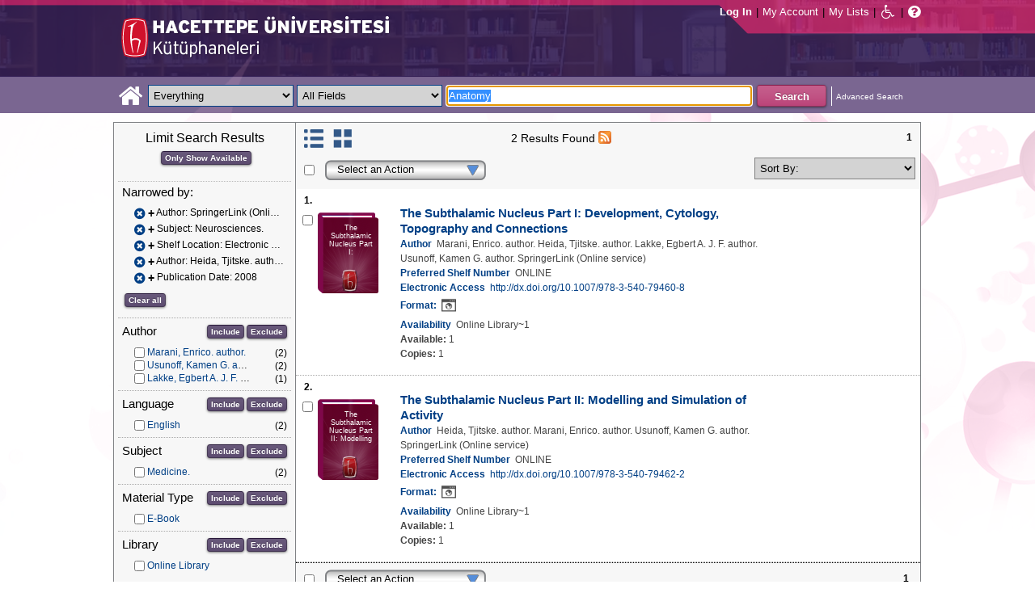

--- FILE ---
content_type: text/html;charset=UTF-8
request_url: https://katalog.hacettepe.edu.tr/client/en_US/default/search/results?qu=Anatomy&qf=AUTHOR%09Author%09SpringerLink+%28Online+service%29%09SpringerLink+%28Online+service%29&qf=SUBJECT%09Subject%09Neurosciences.%09Neurosciences.&qf=LOCATION%09Shelf+Location%091%3AELEKKUTUPH%09Electronic+Library&qf=AUTHOR%09Author%09Heida%2C+Tjitske.+author.%09Heida%2C+Tjitske.+author.&qf=PUBDATE%09Publication+Date%092008%092008
body_size: 79819
content:
<!DOCTYPE html PUBLIC "-//W3C//DTD XHTML 1.0 Strict//EN" "http://www.w3.org/TR/xhtml1/DTD/xhtml1-strict.dtd"><html xml:lang="en" lang="en" xmlns="http://www.w3.org/1999/xhtml"><head><!-- Master Google Analytics--><script src="/client/assets/5.0.0.9/stack/en_US/core.js" type="text/javascript"></script><script src="/client/assets/5.0.0.9/stack/en_US/CoreSearchStack.js" type="text/javascript"></script><script src="/client/assets/5.0.0.9/stack/en_US/BaseToolbarStack.js" type="text/javascript"></script><script src="/client/assets/5.0.0.9/stack/en_US/SearchTemplateStack.js" type="text/javascript"></script><script src="/client/assets/5.0.0.9/stack/en_US/DetailStack.js" type="text/javascript"></script><script src="/client/assets/5.0.0.9/stack/en_US/SearchDisplayCellStack.js" type="text/javascript"></script><script src="/client/assets/5.0.0.9/stack/en_US/SearchDisplayPanelStack.js" type="text/javascript"></script><script src="/client/assets/5.0.0.9/stack/en_US/HomepageStack.js" type="text/javascript"></script><script src="/client/assets/5.0.0.9/app/components/search/SmsDialog.js" type="text/javascript"></script><script src="/client/assets/5.0.0.9/app/components/search/ViewAllFacets.js" type="text/javascript"></script><script src="/client/assets/5.0.0.9/app/components/search/AddToLists.js" type="text/javascript"></script><script src="/client/assets/5.0.0.9/app/components/search/ResultActions.js" type="text/javascript"></script><script src="/client/assets/5.0.0.9/ctx//client/js/GooglePreview.js" type="text/javascript"></script><script type="text/javascript">
(function(i,s,o,g,r,a,m){i['GoogleAnalyticsObject']=r;i[r]=i[r]||function(){
(i[r].q=i[r].q||[]).push(arguments)},i[r].l=1*new Date();a=s.createElement(o),
m=s.getElementsByTagName(o)[0];a.async=1;a.src=g;m.parentNode.insertBefore(a,m)
})(window,document,'script','//www.google-analytics.com/analytics.js','__gaTracker');
__gaTracker('create', 'UA-72966417-1', 'auto', 'SirsiMaster');
__gaTracker('SirsiMaster.send', 'pageview', {'title': 'Search Results for Anatomy'});
</script><script type="text/javascript">
__gaTracker('create', 'UA-59937079-1', 'auto');
__gaTracker('send', 'pageview', {'title': 'Search Results for Anatomy'});
</script><!-- End Google Analytics--><meta content="Apache Tapestry Framework (version 5.3.8)" name="generator"/><meta content="chrome=1" http-equiv="X-UA-Compatible"/><link rel="shortcut icon" href="/client/assets/5.0.0.9/ctx//client/favicon.ico" type="image/vnd.mircrosoft.icon" id="favicon"/><script src="/custom/web/custom.js" type="text/javascript"></script><script async="true" src="https://www.google.com/books/jsapi.js" type="text/javascript"></script><title>Search Results for Anatomy</title><script type="text/javascript" id="com_sirsi_ent_widgets">

var com_sirsi_ent_widgets = {
  "URLS" : {
    "proxy" : "client/",
    "baseUrl" : "client/en_US/default",
    "clcd" : {
      "clcdInfoUrl" : "/client/en_US/default/search/results.template.widgetsplatform:clcdinfo?qu=Anatomy&amp;qf=AUTHOR%09Author%09SpringerLink+%28Online+service%29%09SpringerLink+%28Online+service%29&amp;qf=SUBJECT%09Subject%09Neurosciences.%09Neurosciences.&amp;qf=LOCATION%09Shelf+Location%091%3AELEKKUTUPH%09Electronic+Library&amp;qf=AUTHOR%09Author%09Heida%2C+Tjitske.+author.%09Heida%2C+Tjitske.+author.&amp;qf=PUBDATE%09Publication+Date%092008%092008"
    },
    "eRC" : {
      "emailHoldUrl" : "/client/en_US/default/search/results.template.widgetsplatform:emailhold?qu=Anatomy&amp;qf=AUTHOR%09Author%09SpringerLink+%28Online+service%29%09SpringerLink+%28Online+service%29&amp;qf=SUBJECT%09Subject%09Neurosciences.%09Neurosciences.&amp;qf=LOCATION%09Shelf+Location%091%3AELEKKUTUPH%09Electronic+Library&amp;qf=AUTHOR%09Author%09Heida%2C+Tjitske.+author.%09Heida%2C+Tjitske.+author.&amp;qf=PUBDATE%09Publication+Date%092008%092008",
      "getEResourceUrl" : "/client/en_US/default/search/results.template.widgetsplatform:geteresource?qu=Anatomy&amp;qf=AUTHOR%09Author%09SpringerLink+%28Online+service%29%09SpringerLink+%28Online+service%29&amp;qf=SUBJECT%09Subject%09Neurosciences.%09Neurosciences.&amp;qf=LOCATION%09Shelf+Location%091%3AELEKKUTUPH%09Electronic+Library&amp;qf=AUTHOR%09Author%09Heida%2C+Tjitske.+author.%09Heida%2C+Tjitske.+author.&amp;qf=PUBDATE%09Publication+Date%092008%092008",
      "accountsUrl" : "/client/en_US/default/search/results.template.widgetsplatform:getaccounts?qu=Anatomy&amp;qf=AUTHOR%09Author%09SpringerLink+%28Online+service%29%09SpringerLink+%28Online+service%29&amp;qf=SUBJECT%09Subject%09Neurosciences.%09Neurosciences.&amp;qf=LOCATION%09Shelf+Location%091%3AELEKKUTUPH%09Electronic+Library&amp;qf=AUTHOR%09Author%09Heida%2C+Tjitske.+author.%09Heida%2C+Tjitske.+author.&amp;qf=PUBDATE%09Publication+Date%092008%092008",
      "placeHoldUrl" : "/client/en_US/default/search/results.template.widgetsplatform:placehold?qu=Anatomy&amp;qf=AUTHOR%09Author%09SpringerLink+%28Online+service%29%09SpringerLink+%28Online+service%29&amp;qf=SUBJECT%09Subject%09Neurosciences.%09Neurosciences.&amp;qf=LOCATION%09Shelf+Location%091%3AELEKKUTUPH%09Electronic+Library&amp;qf=AUTHOR%09Author%09Heida%2C+Tjitske.+author.%09Heida%2C+Tjitske.+author.&amp;qf=PUBDATE%09Publication+Date%092008%092008",
      "titleInfoUrl" : "/client/en_US/default/search/results.template.widgetsplatform:gettitlesinfo?qu=Anatomy&amp;qf=AUTHOR%09Author%09SpringerLink+%28Online+service%29%09SpringerLink+%28Online+service%29&amp;qf=SUBJECT%09Subject%09Neurosciences.%09Neurosciences.&amp;qf=LOCATION%09Shelf+Location%091%3AELEKKUTUPH%09Electronic+Library&amp;qf=AUTHOR%09Author%09Heida%2C+Tjitske.+author.%09Heida%2C+Tjitske.+author.&amp;qf=PUBDATE%09Publication+Date%092008%092008"
    }
  }
};

</script><link type="text/css" rel="stylesheet" href="/client/assets/5.0.0.9/core/default.css"/><link type="text/css" rel="stylesheet" href="/client/assets/5.0.0.9/core/tapestry-console.css"/><link type="text/css" rel="stylesheet" href="/client/assets/5.0.0.9/core/t5-alerts.css"/><link type="text/css" rel="stylesheet" href="/client/assets/5.0.0.9/core/tree.css"/><link type="text/css" rel="stylesheet" href="/client/assets/5.0.0.9/ctx//client/css/jquery-ui-1.8.12.custom.css"/><link type="text/css" rel="stylesheet" href="/client/assets/5.0.0.9/ctx//client/css/jquery-selectable.custom.css"/><link type="text/css" rel="stylesheet" href="/client/assets/5.0.0.9/ctx//client/css/vse/css/Discovery_base.css"/><link type="text/css" rel="stylesheet" href="/client/assets/5.0.0.9/ctx//client/css/format-types.css"/><link type="text/css" rel="stylesheet" href="/client/assets/5.0.0.9/app/components/search/suggest.css"/><link type="text/css" rel="stylesheet" href="/client/assets/5.0.0.9/ctx//client/css/vse/open.css"/></head><body><input value="false" id="fbAvailableHidden" type="hidden"></input><div class="header"><div class="headerWrapper"><div class="header_container" id="header"><div id="mainMenu"><div id="mainMenuContainer"><div id="libInfoContainer"><div class="loginLink"><a tabIndex="1" class="loginLink" onclick="com_sirsi_ent_login.loginFirst();">Log In</a></div><div class="pipeSeparator-light">|</div><div class="menuLink"><a tabIndex="2" onclick="com_sirsi_ent_login.loginFirst('https://katalog.hacettepe.edu.tr/client/en_US/default/search/account?')" class="loginLink" href="#">My Account</a></div><div class="pipeSeparator-light">|</div><div class="menuLink"><a tabIndex="3" href="/client/en_US/default/search/mylists?">My Lists</a></div></div><div id="languageSelector" class="menuLink"></div><div class="pipeSeparator-light">|</div><span id="adaModeDiv"><a tabIndex="4" title="Enable Accessibility Mode" class="ada_link" href="/client/en_US/default/search/results.template.header.mainmenu_0.adamode?qu=Anatomy&amp;qf=AUTHOR%09Author%09SpringerLink+%28Online+service%29%09SpringerLink+%28Online+service%29&amp;qf=SUBJECT%09Subject%09Neurosciences.%09Neurosciences.&amp;qf=LOCATION%09Shelf+Location%091%3AELEKKUTUPH%09Electronic+Library&amp;qf=AUTHOR%09Author%09Heida%2C+Tjitske.+author.%09Heida%2C+Tjitske.+author.&amp;qf=PUBDATE%09Publication+Date%092008%092008"><i alt="Enable Accessibility Mode" class="fa fa-wheelchair"></i></a></span><div class="pipeSeparator-light">|</div><a tabIndex="5" target="_blank" class="patron_help" id="patronHelp" href="/help/user-help_en_US/index.htm"><i alt="Help" title="Help" class="fa fa-question-circle"></i></a><div title="Security Reminder:" style="display: none;" id="logoutWarning" class="modalBody">Remember to clear the cache and close the browser window.</div></div></div><div id="logo_container" class="logo_container"><span><div class="logoContainer"><p><img src="/client/images/enterprise.png" alt="" /></p></div></span></div></div></div></div><div class="searchBoxWrapper nonmobile" id="searchBoxWrapper"><div id="searchBox"><div id="searchBoxCentered"><div class="basicSearch" id="basicSearch"><div id="searchBoxHomeLink"><a TABINDEX="6" href="/client/en_US/default/?"><i alt="Home" title="Home" class="fa fa-home"></i></a></div><div id="searchBoxStyleDiv" style=""><div id="searchBoxesWrapper"><form name="limitForm" class="searchBoxSection" onsubmit="javascript:return Tapestry.waitForPage(event);" action="/client/en_US/default/search/results.template.header.searchbox.form?qu=Anatomy&amp;qf=AUTHOR%09Author%09SpringerLink+%28Online+service%29%09SpringerLink+%28Online+service%29&amp;qf=SUBJECT%09Subject%09Neurosciences.%09Neurosciences.&amp;qf=LOCATION%09Shelf+Location%091%3AELEKKUTUPH%09Electronic+Library&amp;qf=AUTHOR%09Author%09Heida%2C+Tjitske.+author.%09Heida%2C+Tjitske.+author.&amp;qf=PUBDATE%09Publication+Date%092008%092008" method="post" id="form"><div class="t-invisible"><input value="qkrufy0Olp+cpMNyjEcsvztB3ZA=:H4sIAAAAAAAAAK2OMU7DQBBFh0ip0oHgBNCuG9IAAlmKqCyEYkE/Xg/2orV3mR3HpuEonABxiRR03IED0FKlwE6QaEFKN5on/fdePmHcnsNZIGRdRnMKjZVwIlR5i0KqJMyJ1QZnrvu5rKmM5Ox87to6MEwdFwo96pKUoKcg/DhV2jFZk6kMA6k465+o5dKQzQ9TksYf3SwnH/tvqxHsJDDRrhZ29gorEthN7nGBkcW6iFJhUxennRfY2+iTQT/r9bNev4X8+L/51+w0hZA2WWVCMK5evubHd1/P7yOAzrcxXPy5iJ2rAg9Ko6VfWqBt+ukHeAIQOFjj+S++XeMtGAbB+BtS/dWL/wEAAA==" name="t:formdata" type="hidden"></input></div><label for="searchLimitDropDown" class="hidden">Search Limit</label><select onchange="javascript:sboxRstManager.onChange()" title="Select Search Limit" class="dropDown searchLimitDropDown" TABINDEX="7" id="searchLimitDropDown" name="searchLimitDropDown"><option value="">Everything</option><optgroup label="----------"><option value="BEBOOKS">E-Kitap</option><option value="BSURELI">Dergiler</option><option value="BBEYTEPE">Beytepe Kütüphanesi</option><option value="BHEALTHSCIENCE">Sağlık Bilimleri Kütüphanesi</option><option value="BCONSERVATORY">Konservatuvar Kütüphanesi</option><option value="BLAW">Hukuk Kütüphanesi</option><option value="BSOCIAL">Sosyal Bilimler Meslek Yüksek Okulu</option><option value="BDVDCOLLECTION">DVD Koleksiyonu</option><option value="BBILGEKULA">Prof.Dr. Onur Bilge Kula Koleksiyonu</option></optgroup></select><img id="searchLimitDropDown_icon" class="t-error-icon t-invisible" alt="" src="/client/assets/5.0.0.9/core/spacer.gif"/><label for="roomsRestrictionValues" class="hidden">Rooms Restriction Values</label><select aria-hidden="true" class="hidden" id="roomsRestrictionValues" name="roomsRestrictionValues"><option value="">All Fields</option><option value="false|||TITLE|||Title">Title</option><option value="false|||AUTHOR|||Author">Author</option><option value="false|||SUBJECT|||Subject">Subject</option><option value="false|||ISBN|||ISBN">ISBN</option><option value="false|||ISSN|||ISSN">ISSN</option></select><img id="roomsRestrictionValues_icon" class="t-error-icon t-invisible" alt="" src="/client/assets/5.0.0.9/core/spacer.gif"/></form><div class="hidden" id="rTabIndex">8</div><div class="searchBoxSection t-zone" id="restrictionZone"><form name="selectForm" onsubmit="javascript:return Tapestry.waitForPage(event);" action="/client/en_US/default/search/results.template.header.searchbox.form_0?qu=Anatomy&amp;qf=AUTHOR%09Author%09SpringerLink+%28Online+service%29%09SpringerLink+%28Online+service%29&amp;qf=SUBJECT%09Subject%09Neurosciences.%09Neurosciences.&amp;qf=LOCATION%09Shelf+Location%091%3AELEKKUTUPH%09Electronic+Library&amp;qf=AUTHOR%09Author%09Heida%2C+Tjitske.+author.%09Heida%2C+Tjitske.+author.&amp;qf=PUBDATE%09Publication+Date%092008%092008" method="post" id="form_0"><div class="t-invisible"><input value="zdWO09eJU/YgHFrh2xUOpHA8y/E=:H4sIAAAAAAAAAK2OMUoEQRBF2wWjzRRvoGlP4iYqwsJitIg4eIDq7nKmpaerqapxx8t4AvESG5h5Bw9gamRgi4mpYPr/57/39G52N+fmTBDY9801yphUThSHkkDR9ggB2f7UjibLKMrRa6QcmEqgTRY2C+LOQgHfo1Uo35uHhfXEmKKzDgTt0tUQvF5ETOGwRR3L0c12/nbw8jkzO2sz95SVKV3CgGr21ndwD02C3DVtBebudCpq9n/hVxW/qvh/0F/+Vf+KyaNIO7ohitSz7XM4vv14fJ0ZM5UvxmVt3VUBAAA=" name="t:formdata" type="hidden"></input></div><label for="restrictionDropDown" class="hidden">Search Field</label><select onchange="javascript:sboxRstManager.onRestrictionChange(this.value);" title="Select Search Field" class="dropDown restrictionDropDown" id="restrictionDropDown" name="restrictionDropDown"><option value="_PLACEHOLDER_">All Fields</option></select><img id="restrictionDropDown_icon" class="t-error-icon t-invisible" alt="" src="/client/assets/5.0.0.9/core/spacer.gif"/></form></div><form name="searchForm" class="searchBoxSection" onsubmit="javascript:return Tapestry.waitForPage(event);" action="/client/en_US/default/search/results.template.header.searchbox.searchform?qu=Anatomy&amp;qf=AUTHOR%09Author%09SpringerLink+%28Online+service%29%09SpringerLink+%28Online+service%29&amp;qf=SUBJECT%09Subject%09Neurosciences.%09Neurosciences.&amp;qf=LOCATION%09Shelf+Location%091%3AELEKKUTUPH%09Electronic+Library&amp;qf=AUTHOR%09Author%09Heida%2C+Tjitske.+author.%09Heida%2C+Tjitske.+author.&amp;qf=PUBDATE%09Publication+Date%092008%092008" method="post" id="searchForm"><div class="t-invisible"><input value="ApIAeNXpwvna2JIw0nN8/Th8Y28=:H4sIAAAAAAAAAKWSv0oDQRDGJ4GAGAsRLOy1EdkU5hRNYxQEIYh4aL+3N15W9m4vu3NJbKx8CRufQKz0CVLY+Q4+gI2FlYX3J4J/QC6m2/1m5pvfwHf7ArXBBjQtciO6jWO0iSK7TRjGihOyLnIfDSvKnh4y4iZA6nOVoDXgaBMwHnPRxbQSoyVz4TChDSrpMY9bZG0vFbmgfYnKX3aRknjlZFR/Xnx8r0KlA3WhIzJaHfIQCRY657zPG4pHQcMlI6OgNYwJ6sXa02ztFLjtSXGPjBZorZt4obRW6mh05zfP3m6eqgDDeODAemkSJUM5BunBJQDBbC4VN/3PKTOqDVqwVXrWZDdLQekp31jmvxQKomlcC641WC3t0PsEqfQmmytWbYJTemT8Soh0lGZi589MCB3GOsKILMtDQL8jce2+Lj3cX+1VodqBGaFk2n3gZ1xZulFhmApZunMpS/NcgbCbI/z4fgD3Slr5kQMAAA==" name="t:formdata" type="hidden"></input></div><label for="targetValue" class="hidden">Target Value</label><input class="hidden targetValue" value="ILS:DIRECT" id="targetValue" name="targetValue" type="text"></input><img id="targetValue_icon" class="t-error-icon t-invisible" alt="" src="/client/assets/5.0.0.9/core/spacer.gif"/><label for="limitValue" class="hidden">Limit Value</label><input class="hidden limitValue" value="" id="limitValue" name="limitValue" type="text"></input><img id="limitValue_icon" class="t-error-icon t-invisible" alt="" src="/client/assets/5.0.0.9/core/spacer.gif"/><label for="restrictionValue" class="hidden">Restriction Value</label><input class="hidden restrictionValue" value="" id="restrictionValue" name="restrictionValue" type="text"></input><img id="restrictionValue_icon" class="t-error-icon t-invisible" alt="" src="/client/assets/5.0.0.9/core/spacer.gif"/><div id="dropDown" class="dropDownHidden"></div><div class="normalSearchBoxDiv" id="searchField"><label for="q" class="hidden">Search For:</label><input size="100" autocomplete="off" maxlength="256" accessKey="s" title="Search For:" TABINDEX="9" value="Anatomy" id="q" name="q" type="text"></input><img id="q_icon" class="t-error-icon t-invisible" alt="" src="/client/assets/5.0.0.9/core/spacer.gif"/></div><div id="buttonsWrapper"><input title="Search" class="button" value="Search" TABINDEX="10" id="searchButton" name="searchButton" type="submit"></input></div></form></div><div id="searchBoxAdvancedLink"><a title="Advanced Search" TABINDEX="11" href="/client/en_US/default/search/advanced?">Advanced Search</a></div></div></div></div></div></div><div class="quicksearchWrapper" id="quicksearchWrapper"><div class="quicksearchBar" id="quicksearchBar"></div></div><div id="content" class="nonmobile"><div class="emailModalDialogContainer" id="emailModalDialogContainer"><div class="tblHtIE9Fix t-zone" id="emailModalDialogZone"></div></div><div class="tblHtIE9Fix t-zone" id="smsModalDialogZone"></div><div class="searchView" id="searchViewDISCOVERY_ALL"><div class="searchResults_wrapper"><div class="searchLimitsColumn"><!-- Mobile results will be handled inside ResultsToolbarMobile --><div class="limitcolumn_wrapper" id="limitcolumn_wrapper"><span class="limitcolumn_title" id="limitcolumn_title">Limit Search Results</span><div class="limitcolumn_availability" id="limitcolumn_availability"><form onsubmit="javascript:return Tapestry.waitForPage(event);" action="/client/en_US/default/search/results.displaypanel.limitcolumn.onlyavailableform/qu$003dAnatomy$0026qf$003dAUTHOR$002509Author$002509SpringerLink$002b$002528Online$002bservice$002529$002509SpringerLink$002b$002528Online$002bservice$002529$0026qf$003dSUBJECT$002509Subject$002509Neurosciences.$002509Neurosciences.$0026qf$003dLOCATION$002509Shelf$002bLocation$0025091$00253AELEKKUTUPH$002509Electronic$002bLibrary$0026qf$003dAUTHOR$002509Author$002509Heida$00252C$002bTjitske.$002bauthor.$002509Heida$00252C$002bTjitske.$002bauthor.$0026qf$003dPUBDATE$002509Publication$002bDate$0025092008$0025092008$0026av$003d0?qu=Anatomy&amp;qf=AUTHOR%09Author%09SpringerLink+%28Online+service%29%09SpringerLink+%28Online+service%29&amp;qf=SUBJECT%09Subject%09Neurosciences.%09Neurosciences.&amp;qf=LOCATION%09Shelf+Location%091%3AELEKKUTUPH%09Electronic+Library&amp;qf=AUTHOR%09Author%09Heida%2C+Tjitske.+author.%09Heida%2C+Tjitske.+author.&amp;qf=PUBDATE%09Publication+Date%092008%092008" method="post" id="onlyAvailableForm"><div class="t-invisible"><input value="+x3kqIkM6QuL2luo0WXbqvgttQg=:H4sIAAAAAAAAAEWOO6oCQRBFS0EQzMzMjXsEMdFEMBIGEWcBUrbF2FL9savHT2LkJtyDoS7LxBU4+IIX3XvgXLiPN7ROA1BCGPUuW5FUnGS8NRIYLwEdsWJjTdKeK+uUVJsaJMLUx1JhQL0jlTCQpHgZKe0jsdnUaYN35JKo4rfoL6PXJPIjEePdvfj0Xs/brAnNHNqaTW3Ptwm6+R6PmDG6MitSNK6c5NAhJlsLC7R0gCs0ziFB++/MevhfB19baFgi0AAAAA==" name="t:formdata" type="hidden"></input></div><input title="Show only materials which are available in search results." class="button btn-available" value="Only Show Available" id="submit_3" name="submit_0" type="submit"></input></form></div><div class="clear"></div><div id="breadCrumbsContainer"><div id="breadCrumbs" class="breadCrumbs"><div class="facetTitle">
Narrowed by:
</div><div class="clear"></div><dt class="crumb"><dl class="facetCrumb"><a href="/client/en_US/default/search/results.displaypanel.limitcolumn.removecrumb?qu=Anatomy&amp;qf=SUBJECT%09Subject%09Neurosciences.%09Neurosciences.&amp;qf=LOCATION%09Shelf+Location%091%3AELEKKUTUPH%09Electronic+Library&amp;qf=AUTHOR%09Author%09Heida%2C+Tjitske.+author.%09Heida%2C+Tjitske.+author.&amp;qf=PUBDATE%09Publication+Date%092008%092008"><i title="Author:
 SpringerLink (Online service)
" alt="Delete search term SpringerLink (Online service)" class="fa fa-times-circle"></i></a><div title="+Author: SpringerLink (Online service)" class="crumbText"><span class="crumbFieldInclusion">+</span><div class="crumbFieldAndCaption ellipsis"> Author: SpringerLink (Online service)</div></div><div class="clear"></div></dl><dl class="facetCrumb"><a href="/client/en_US/default/search/results.displaypanel.limitcolumn.removecrumb?qu=Anatomy&amp;qf=AUTHOR%09Author%09SpringerLink+%28Online+service%29%09SpringerLink+%28Online+service%29&amp;qf=LOCATION%09Shelf+Location%091%3AELEKKUTUPH%09Electronic+Library&amp;qf=AUTHOR%09Author%09Heida%2C+Tjitske.+author.%09Heida%2C+Tjitske.+author.&amp;qf=PUBDATE%09Publication+Date%092008%092008"><i title="Subject:
 Neurosciences.
" alt="Delete search term Neurosciences." class="fa fa-times-circle"></i></a><div title="+Subject: Neurosciences." class="crumbText"><span class="crumbFieldInclusion">+</span><div class="crumbFieldAndCaption ellipsis"> Subject: Neurosciences.</div></div><div class="clear"></div></dl><dl class="facetCrumb"><a href="/client/en_US/default/search/results.displaypanel.limitcolumn.removecrumb?qu=Anatomy&amp;qf=AUTHOR%09Author%09SpringerLink+%28Online+service%29%09SpringerLink+%28Online+service%29&amp;qf=SUBJECT%09Subject%09Neurosciences.%09Neurosciences.&amp;qf=AUTHOR%09Author%09Heida%2C+Tjitske.+author.%09Heida%2C+Tjitske.+author.&amp;qf=PUBDATE%09Publication+Date%092008%092008"><i title="Shelf Location:
 Electronic Library
" alt="Delete search term Electronic Library" class="fa fa-times-circle"></i></a><div title="+Shelf Location: Electronic Library" class="crumbText"><span class="crumbFieldInclusion">+</span><div class="crumbFieldAndCaption ellipsis"> Shelf Location: Electronic Library</div></div><div class="clear"></div></dl><dl class="facetCrumb"><a href="/client/en_US/default/search/results.displaypanel.limitcolumn.removecrumb?qu=Anatomy&amp;qf=AUTHOR%09Author%09SpringerLink+%28Online+service%29%09SpringerLink+%28Online+service%29&amp;qf=SUBJECT%09Subject%09Neurosciences.%09Neurosciences.&amp;qf=LOCATION%09Shelf+Location%091%3AELEKKUTUPH%09Electronic+Library&amp;qf=PUBDATE%09Publication+Date%092008%092008"><i title="Author:
 Heida, Tjitske. author.
" alt="Delete search term Heida, Tjitske. author." class="fa fa-times-circle"></i></a><div title="+Author: Heida, Tjitske. author." class="crumbText"><span class="crumbFieldInclusion">+</span><div class="crumbFieldAndCaption ellipsis"> Author: Heida, Tjitske. author.</div></div><div class="clear"></div></dl><dl class="facetCrumb"><a href="/client/en_US/default/search/results.displaypanel.limitcolumn.removecrumb?qu=Anatomy&amp;qf=AUTHOR%09Author%09SpringerLink+%28Online+service%29%09SpringerLink+%28Online+service%29&amp;qf=SUBJECT%09Subject%09Neurosciences.%09Neurosciences.&amp;qf=LOCATION%09Shelf+Location%091%3AELEKKUTUPH%09Electronic+Library&amp;qf=AUTHOR%09Author%09Heida%2C+Tjitske.+author.%09Heida%2C+Tjitske.+author."><i title="Publication Date:
 2008
" alt="Delete search term 2008" class="fa fa-times-circle"></i></a><div title="+Publication Date: 2008" class="crumbText"><span class="crumbFieldInclusion">+</span><div class="crumbFieldAndCaption ellipsis"> Publication Date: 2008</div></div><div class="clear"></div></dl></dt><div class="clear"></div><div id="clearAllCrumbs" class="clearAllCrumbs"><form onsubmit="javascript:return Tapestry.waitForPage(event);" action="/client/en_US/default/search/results.displaypanel.limitcolumn.clearallcrumbsform/qu$003dAnatomy?qu=Anatomy&amp;qf=AUTHOR%09Author%09SpringerLink+%28Online+service%29%09SpringerLink+%28Online+service%29&amp;qf=SUBJECT%09Subject%09Neurosciences.%09Neurosciences.&amp;qf=LOCATION%09Shelf+Location%091%3AELEKKUTUPH%09Electronic+Library&amp;qf=AUTHOR%09Author%09Heida%2C+Tjitske.+author.%09Heida%2C+Tjitske.+author.&amp;qf=PUBDATE%09Publication+Date%092008%092008" method="post" id="clearAllCrumbsForm"><div class="t-invisible"><input value="aTuJiOFFlJTHefH2Ru8K2bUJhkY=:H4sIAAAAAAAAAEWOO6oCQRBFS0EQzF72cuMeFUw0eWAkDCLOAqRsi7Gl+mNXj5/EyE24B0NdlokrcBDhRfceOBfu7QmtwwB6Qhj1JluQVJxktDYSGE8BHbFiY03SnivrlFSrGpZ9ifDnY6kwoN6QShhIUjwNlfaR2KzqtME7cklU8dl059FrEvmQiPHuWrx+H/fLpAnNHNqaTW1P1wl+8i3uMWN0ZVakaFw5zqFDTLYWZmhpB2doHEOC9vfO8L/233XS3gvSAAAA" name="t:formdata" type="hidden"></input></div><input title="Clear all" class="button" value="Clear all" id="submit_5" name="submit_1" type="submit"></input></form></div><div class="clear"></div></div></div><div class="clear"></div><div volatile="true" class="facet"><form id="facetFormAUTHOR"><div class="facetTitleRow"><div class="facetTitle">
Author
</div><div class="limitcolumn_button"><button onclick="doFacets('AUTHOR',  'Author', 'Inclusion', 'Graph', 'true')" title="Include in search results" class="button" value="Include" name="Include" type="button">
Include
</button><button onclick="doFacets('AUTHOR', 'Author', 'Exclusion', 'Graph', 'true')" title="Exclude from search results" class="button" value="Exclude" name="Exclude" type="button">
Exclude
</button></div><div class="clear"></div></div><div id="facetAUTHOR"><div volatile="true" class="navigator shown facetItem"><div class="navigatorCheckBox"><input title="Marani, Enrico. author." value="Marani, Enrico. author.@@NAVDELIM@@Marani, Enrico. author." class="checkbox" type="checkbox"></input></div><span title="Marani, Enrico. author." class="navigatorName"><a title="Marani, Enrico. author." href="/client/en_US/default/search/results.displaypanel.limitcolumn.navigatorclick?qu=Anatomy&amp;qf=AUTHOR%09Author%09SpringerLink+%28Online+service%29%09SpringerLink+%28Online+service%29&amp;qf=SUBJECT%09Subject%09Neurosciences.%09Neurosciences.&amp;qf=LOCATION%09Shelf+Location%091%3AELEKKUTUPH%09Electronic+Library&amp;qf=AUTHOR%09Author%09Heida%2C+Tjitske.+author.%09Heida%2C+Tjitske.+author.&amp;qf=PUBDATE%09Publication+Date%092008%092008&amp;qf=AUTHOR%09Author%09Marani%2C+Enrico.+author.%09Marani%2C+Enrico.+author.">
Marani, Enrico. author.
</a></span><div class="navigatorCount">
(2)
</div><div class="clear"></div></div><div volatile="true" class="navigator shown facetItem"><div class="navigatorCheckBox"><input title="Usunoff, Kamen G. author." value="Usunoff, Kamen G. author.@@NAVDELIM@@Usunoff, Kamen G. author." class="checkbox" type="checkbox"></input></div><span title="Usunoff, Kamen G. author." class="navigatorName"><a title="Usunoff, Kamen G. author." href="/client/en_US/default/search/results.displaypanel.limitcolumn.navigatorclick?qu=Anatomy&amp;qf=AUTHOR%09Author%09SpringerLink+%28Online+service%29%09SpringerLink+%28Online+service%29&amp;qf=SUBJECT%09Subject%09Neurosciences.%09Neurosciences.&amp;qf=LOCATION%09Shelf+Location%091%3AELEKKUTUPH%09Electronic+Library&amp;qf=AUTHOR%09Author%09Heida%2C+Tjitske.+author.%09Heida%2C+Tjitske.+author.&amp;qf=PUBDATE%09Publication+Date%092008%092008&amp;qf=AUTHOR%09Author%09Usunoff%2C+Kamen+G.+author.%09Usunoff%2C+Kamen+G.+author.">
Usunoff, Kamen G. author.
</a></span><div class="navigatorCount">
(2)
</div><div class="clear"></div></div><div volatile="true" class="navigator shown facetItem"><div class="navigatorCheckBox"><input title="Lakke, Egbert A. J. F. author." value="Lakke, Egbert A. J. F. author.@@NAVDELIM@@Lakke, Egbert A. J. F. author." class="checkbox" type="checkbox"></input></div><span title="Lakke, Egbert A. J. F. author." class="navigatorName"><a title="Lakke, Egbert A. J. F. author." href="/client/en_US/default/search/results.displaypanel.limitcolumn.navigatorclick?qu=Anatomy&amp;qf=AUTHOR%09Author%09SpringerLink+%28Online+service%29%09SpringerLink+%28Online+service%29&amp;qf=SUBJECT%09Subject%09Neurosciences.%09Neurosciences.&amp;qf=LOCATION%09Shelf+Location%091%3AELEKKUTUPH%09Electronic+Library&amp;qf=AUTHOR%09Author%09Heida%2C+Tjitske.+author.%09Heida%2C+Tjitske.+author.&amp;qf=PUBDATE%09Publication+Date%092008%092008&amp;qf=AUTHOR%09Author%09Lakke%2C+Egbert+A.+J.+F.+author.%09Lakke%2C+Egbert+A.+J.+F.+author.">
Lakke, Egbert A. J. F. author.
</a></span><div class="navigatorCount">
(1)
</div><div class="clear"></div></div></div></form><div class="clear"></div></div><div volatile="true" class="facet"><form id="facetFormLANGUAGE"><div class="facetTitleRow"><div class="facetTitle">
Language
</div><div class="limitcolumn_button"><button onclick="doFacets('LANGUAGE',  'Language', 'Inclusion', 'Graph', 'true')" title="Include in search results" class="button" value="Include" name="Include" type="button">
Include
</button><button onclick="doFacets('LANGUAGE', 'Language', 'Exclusion', 'Graph', 'true')" title="Exclude from search results" class="button" value="Exclude" name="Exclude" type="button">
Exclude
</button></div><div class="clear"></div></div><div id="facetLANGUAGE"><div volatile="true" class="navigator shown facetItem"><div class="navigatorCheckBox"><input title="English" value="ENG@@NAVDELIM@@English" class="checkbox" type="checkbox"></input></div><span title="English" class="navigatorName"><a title="English" href="/client/en_US/default/search/results.displaypanel.limitcolumn.navigatorclick?qu=Anatomy&amp;qf=AUTHOR%09Author%09SpringerLink+%28Online+service%29%09SpringerLink+%28Online+service%29&amp;qf=SUBJECT%09Subject%09Neurosciences.%09Neurosciences.&amp;qf=LOCATION%09Shelf+Location%091%3AELEKKUTUPH%09Electronic+Library&amp;qf=AUTHOR%09Author%09Heida%2C+Tjitske.+author.%09Heida%2C+Tjitske.+author.&amp;qf=PUBDATE%09Publication+Date%092008%092008&amp;qf=LANGUAGE%09Language%09ENG%09English">
English
</a></span><div class="navigatorCount">
(2)
</div><div class="clear"></div></div></div></form><div class="clear"></div></div><div volatile="true" class="facet"><form id="facetFormSUBJECT"><div class="facetTitleRow"><div class="facetTitle">
Subject
</div><div class="limitcolumn_button"><button onclick="doFacets('SUBJECT',  'Subject', 'Inclusion', 'Graph', 'true')" title="Include in search results" class="button" value="Include" name="Include" type="button">
Include
</button><button onclick="doFacets('SUBJECT', 'Subject', 'Exclusion', 'Graph', 'true')" title="Exclude from search results" class="button" value="Exclude" name="Exclude" type="button">
Exclude
</button></div><div class="clear"></div></div><div id="facetSUBJECT"><div volatile="true" class="navigator shown facetItem"><div class="navigatorCheckBox"><input title="Medicine." value="Medicine.@@NAVDELIM@@Medicine." class="checkbox" type="checkbox"></input></div><span title="Medicine." class="navigatorName"><a title="Medicine." href="/client/en_US/default/search/results.displaypanel.limitcolumn.navigatorclick?qu=Anatomy&amp;qf=AUTHOR%09Author%09SpringerLink+%28Online+service%29%09SpringerLink+%28Online+service%29&amp;qf=SUBJECT%09Subject%09Neurosciences.%09Neurosciences.&amp;qf=LOCATION%09Shelf+Location%091%3AELEKKUTUPH%09Electronic+Library&amp;qf=AUTHOR%09Author%09Heida%2C+Tjitske.+author.%09Heida%2C+Tjitske.+author.&amp;qf=PUBDATE%09Publication+Date%092008%092008&amp;qf=SUBJECT%09Subject%09Medicine.%09Medicine.">
Medicine.
</a></span><div class="navigatorCount">
(2)
</div><div class="clear"></div></div></div></form><div class="clear"></div></div><div volatile="true" class="facet"><form id="facetFormITYPE"><div class="facetTitleRow"><div class="facetTitle">
Material Type
</div><div class="limitcolumn_button"><button onclick="doFacets('ITYPE',  'Material Type', 'Inclusion', 'Graph', 'false')" title="Include in search results" class="button" value="Include" name="Include" type="button">
Include
</button><button onclick="doFacets('ITYPE', 'Material Type', 'Exclusion', 'Graph', 'false')" title="Exclude from search results" class="button" value="Exclude" name="Exclude" type="button">
Exclude
</button></div><div class="clear"></div></div><div id="facetITYPE"><div volatile="true" class="navigator shown facetItem"><div class="navigatorCheckBox"><input title="E-Book" value="1:E-KITAP@@NAVDELIM@@E-Book" class="checkbox" type="checkbox"></input></div><span title="E-Book" class="navigatorName"><a title="E-Book" href="/client/en_US/default/search/results.displaypanel.limitcolumn.navigatorclick?qu=Anatomy&amp;qf=AUTHOR%09Author%09SpringerLink+%28Online+service%29%09SpringerLink+%28Online+service%29&amp;qf=SUBJECT%09Subject%09Neurosciences.%09Neurosciences.&amp;qf=LOCATION%09Shelf+Location%091%3AELEKKUTUPH%09Electronic+Library&amp;qf=AUTHOR%09Author%09Heida%2C+Tjitske.+author.%09Heida%2C+Tjitske.+author.&amp;qf=PUBDATE%09Publication+Date%092008%092008&amp;qf=ITYPE%09Material+Type%091%3AE-KITAP%09E-Book">
E-Book
</a></span><div class="navigatorCount"></div><div class="clear"></div></div></div></form><div class="clear"></div></div><div volatile="true" class="facet"><form id="facetFormLIBRARY"><div class="facetTitleRow"><div class="facetTitle">
Library
</div><div class="limitcolumn_button"><button onclick="doFacets('LIBRARY',  'Library', 'Inclusion', 'Graph', 'false')" title="Include in search results" class="button" value="Include" name="Include" type="button">
Include
</button><button onclick="doFacets('LIBRARY', 'Library', 'Exclusion', 'Graph', 'false')" title="Exclude from search results" class="button" value="Exclude" name="Exclude" type="button">
Exclude
</button></div><div class="clear"></div></div><div id="facetLIBRARY"><div volatile="true" class="navigator shown facetItem"><div class="navigatorCheckBox"><input title="Online Library" value="1:ONLINE@@NAVDELIM@@Online Library" class="checkbox" type="checkbox"></input></div><span title="Online Library" class="navigatorName"><a title="Online Library" href="/client/en_US/default/search/results.displaypanel.limitcolumn.navigatorclick?qu=Anatomy&amp;qf=AUTHOR%09Author%09SpringerLink+%28Online+service%29%09SpringerLink+%28Online+service%29&amp;qf=SUBJECT%09Subject%09Neurosciences.%09Neurosciences.&amp;qf=LOCATION%09Shelf+Location%091%3AELEKKUTUPH%09Electronic+Library&amp;qf=AUTHOR%09Author%09Heida%2C+Tjitske.+author.%09Heida%2C+Tjitske.+author.&amp;qf=PUBDATE%09Publication+Date%092008%092008&amp;qf=LIBRARY%09Library%091%3AONLINE%09Online+Library">
Online Library
</a></span><div class="navigatorCount"></div><div class="clear"></div></div></div></form><div class="clear"></div></div><form onsubmit="javascript:return Tapestry.waitForPage(event);" action="/client/en_US/default/search/results.displaypanel.limitcolumn.navigatorsubmitform/qu$003dAnatomy$0026qf$003dAUTHOR$002509Author$002509SpringerLink$002b$002528Online$002bservice$002529$002509SpringerLink$002b$002528Online$002bservice$002529$0026qf$003dSUBJECT$002509Subject$002509Neurosciences.$002509Neurosciences.$0026qf$003dLOCATION$002509Shelf$002bLocation$0025091$00253AELEKKUTUPH$002509Electronic$002bLibrary$0026qf$003dAUTHOR$002509Author$002509Heida$00252C$002bTjitske.$002bauthor.$002509Heida$00252C$002bTjitske.$002bauthor.$0026qf$003dPUBDATE$002509Publication$002bDate$0025092008$0025092008/true?qu=Anatomy&amp;qf=AUTHOR%09Author%09SpringerLink+%28Online+service%29%09SpringerLink+%28Online+service%29&amp;qf=SUBJECT%09Subject%09Neurosciences.%09Neurosciences.&amp;qf=LOCATION%09Shelf+Location%091%3AELEKKUTUPH%09Electronic+Library&amp;qf=AUTHOR%09Author%09Heida%2C+Tjitske.+author.%09Heida%2C+Tjitske.+author.&amp;qf=PUBDATE%09Publication+Date%092008%092008" method="post" id="navigatorSubmitForm"><div class="t-invisible"><input value="GWd5YmDhni9UhkdFnRWl9HjjlX4=:H4sIAAAAAAAAAK2Tv04bQRDGJ5aQIqFQRKCI1El7bnASJQFi/klIFrKw8gBze4O90d7usjuHTZOKl6DhCRBV8gQUdLwDD5AmRSoKdve4pIgSGeTu9M3MNz/dznf+A+bGa/DREzoxau+TrxT794X0VuGxRU0qU7KULIyqSp0doCDWeCSHyMZ5dlIPvYOOccMMLYoRZYyWQuG4kwnjSMk8y9FT1s2DiIJ3JKni1YC4sq8/X87fLF3dtuBJD+aF0eyM2sOSGJ73vuARthXqYXuQtnyYWIbFtH+v2V9XZsDffSh/3xlB3g+qvJTeS6MvL4qVg19n1y2AiR13Yf1BRFILVUUbmtx/+EP4CsDwItV3m/p2U5/BirhhbrwFG9P6BL3KC2Ry4VkouZLGXFHR0L6Uvl/lW6FlP7bsxJbtumU2i2rmt9CZ3iqNW3SkucF8Jn1C6yf10XY1zDt4M+00KiVGUhXJwzc0C0HejHJi8o83rHnWYXXa8T9BiHfMecUcLs/Bp//GQZjShjMKvzNL989/p+F08HP5+7eTzRa0evBUKBm6d9PjxaSTojIIMelJisle+s1Se24kln/pd1ZrHma3BAAA" name="t:formdata" type="hidden"></input></div><textarea style="display:none;" id="facetNavigatorString" name="facetNavigatorString"></textarea><img id="facetNavigatorString_icon" class="t-error-icon t-invisible" alt="" src="/client/assets/5.0.0.9/core/spacer.gif"/><textarea style="display:none;" id="facetInclusionExclusion" name="facetInclusionExclusion"></textarea><img id="facetInclusionExclusion_icon" class="t-error-icon t-invisible" alt="" src="/client/assets/5.0.0.9/core/spacer.gif"/><textarea style="display:none;" id="isPubDateRangeFacetEnabled" name="isPubDateRangeFacetEnabled">false</textarea><img id="isPubDateRangeFacetEnabled_icon" class="t-error-icon t-invisible" alt="" src="/client/assets/5.0.0.9/core/spacer.gif"/><textarea style="display:none;" id="isFacetParent" name="isFacetParent"></textarea><img id="isFacetParent_icon" class="t-error-icon t-invisible" alt="" src="/client/assets/5.0.0.9/core/spacer.gif"/><textarea style="display:none;" id="allChildFacets" name="allChildFacets"></textarea><img id="allChildFacets_icon" class="t-error-icon t-invisible" alt="" src="/client/assets/5.0.0.9/core/spacer.gif"/><input style="display:none;" id="navigatorSubmitButton" name="navigatorSubmitButton" type="submit"></input></form><!-- The following div is a template for the ViewAllFacets popup.
        The functionality is contained in ViewAllFacets.js. The first row in the table should be the navigator's row template and the second row should be the error row template. --><div style="display:none;" id="view_all_facets_template"><div id="view_all_facets_div"><div id="nav_header_bar"><div id="nav_header_buttons"><span id="nav_sort_label">{sortLabel}</span><button onclick="window.__ViewAllFacets.doAlphabeticalSort()" class="button sortButton" name="{alphabetical}" value="{alphabetical}" title="{alphabetical}" id="alpha_sort_input">{alphabetical}</button><button onclick="window.__ViewAllFacets.doRelevanceSort()" class="button sortButton" name="{relevance}" value="{relevance}" title="{relevance}" id="relevance_sort_input">{relevance}</button><div class="limitcolumn_button"><button onclick="window.__ViewAllFacets.doSearch(true)" class="button" name="{include}" value="{include}" title="{include}" id="view_all_include_input">{include}</button><button onclick="window.__ViewAllFacets.doSearch(false)" class="button" name="{exclude}" value="{exclude}" title="{exclude}" id="view_all_exclude_input">{exclude}</button></div></div><table id="facet_navigators_table_header"><tr class="navigator facetItem"><th class="navCheckboxColumn"><div class="navigatorCheckBox navHeader"><input onclick="window.__ViewAllFacets.toggleSelectAll(this)" class="checkbox" type="checkbox" value="{selectAll}" title="{selectAll}" id="nav_select_all"></input></div></th><th class="navFacetNameColumn"><div class="navHeader">{facetName}</div></th><th class="navCountColumn"><div class="navHeader">{results}</div></th></tr></table></div><div tabIndex="-1" id="facet_navigators"><table id="facet_navigators_table"><tr onclick="window.__ViewAllFacets.doRowClick(this)" class="navigator facetItem"><td class="navCheckboxColumn"><div class="navigatorCheckBox"><input onclick="window.__ViewAllFacets.toggleSelected(event, this)" class="checkbox {checked}" type="checkbox" value="{id}@@NAVDELIM@@{name}" id="{id}" title="{name}" name="{name}"></input></div></td><td class="navFacetNameColumn"><span class="navigatorName" title="{name}">{displayName}</span></td><td class="navCountColumn"><div class="navigatorCount">{count}</div></td></tr><tr class="navigator facetItem"><td colspan="3"><div class="navigatorName navigatorError" title="{name}">{error}</div></td></tr></table><div id="facet_spinner"></div></div></div></div></div></div><div class="resultsWrapper" id="resultsWrapper"><div class="list" id="searchResultsColumn"><script type="text/javascript"></script><div class="resultsToolbar_big_wrapper"><div class="resultsToolbar_wrapper"><div class="resultsToolbar_left"><div class="resultsToolbar_view_btns"><div class="resultsViewIcon"><a TABINDEX="12" onclick="clickList()" href="#"><img title="Switch to list view" alt="Switch to list view" class="list_img" src="/client/images/search-icons/list.png"/></a></div><div class="resultsViewIcon"><a TABINDEX="13" onclick="clickThumb()" href="#"><img title="Switch to thumbnail view" alt="Switch to thumbnail view" class="thumb_img" src="/client/images/search-icons/thumbnails.png"/></a></div></div><div class="resultsToolbar_bottom_left"><div class="selectAllCheck"><input onchange="javascript: com_sirsi_ent_checkboxOnChangeHandler(this, 'Click to deselect all records', 'Click to select all records', 'DISCOVERY_ALL bulkActionCheckbox'); return false;" title="Click to select all records" tabIndex="14" class="selectAll DISCOVERY_ALL bulkActionCheckbox" type="checkbox"></input></div><!--CustomDropdown component--><div class="customDropdown resultsToolbar"><div onclick="$J(this).parent().children('ul').toggle(); event.cancelBubble=true;" class="dropDownButton"><div>Select an Action</div></div><ul onmouseout="" onmouseover="" style=""><li><a onclick="javascript:initHitlistHoldDocIds('DISCOVERY_ALL'); com_sirsi_ent_login.loginFirst(function(reload){placeHolds(reload);});;" class="genericDropdownItem"><span>Place Hold(s)</span></a></li><li><a onclick="javascript:;" class="addToMyListsCustomAction_DISCOVERY_ALL"><span>Add to My Lists</span></a></li><li><a onclick="javascript:handleBulkEmail('DISCOVERY_ALL', 'https://katalog.hacettepe.edu.tr/client/en_US/default/search/results.displaypanel.resultstoolbar:sendemail/false?qu=Anatomy&amp;qf=AUTHOR%09Author%09SpringerLink+%28Online+service%29%09SpringerLink+%28Online+service%29&amp;qf=SUBJECT%09Subject%09Neurosciences.%09Neurosciences.&amp;qf=LOCATION%09Shelf+Location%091%3AELEKKUTUPH%09Electronic+Library&amp;qf=AUTHOR%09Author%09Heida%2C+Tjitske.+author.%09Heida%2C+Tjitske.+author.&amp;qf=PUBDATE%09Publication+Date%092008%092008');;" class="genericDropdownItem"><span>Email</span></a></li><li><a onclick="javascript:printPage('DISCOVERY_ALL');" class="genericDropdownItem"><span>Print</span></a></li></ul></div><div style="display: none" id="placeHold"></div></div></div><div class="resultsToolbar_middle"><div class="resultsToolbar_num_results">
2 Results Found
<a TABINDEX="15" target="_blank" href="/client/rss/hitlist/default/qu=Anatomy&amp;qf=AUTHOR%09Author%09SpringerLink+%28Online+service%29%09SpringerLink+%28Online+service%29&amp;qf=SUBJECT%09Subject%09Neurosciences.%09Neurosciences.&amp;qf=LOCATION%09Shelf+Location%091%3AELEKKUTUPH%09Electronic+Library&amp;qf=AUTHOR%09Author%09Heida%2C+Tjitske.+author.%09Heida%2C+Tjitske.+author.&amp;qf=PUBDATE%09Publication+Date%092008%092008"><img src="/client/images/rss.gif" alt="Subscribe to search results" id="RSSImg" title="Subscribe to search results"/></a></div><div class="resultsToolbar_did_you_mean"><div class="didYouMeansWrapper"></div></div></div><div class="resultsToolbar_right"><div class="pagination"><div class="resultsToolbar_paginationNumbers"><span class="currentPage" id="CurrentPagetop">1</span> 
</div></div><div class="clear"></div><form onsubmit="javascript:return Tapestry.waitForPage(event);" action="/client/en_US/default/search/results.displaypanel.resultstoolbar.sortselectform?qu=Anatomy&amp;qf=AUTHOR%09Author%09SpringerLink+%28Online+service%29%09SpringerLink+%28Online+service%29&amp;qf=SUBJECT%09Subject%09Neurosciences.%09Neurosciences.&amp;qf=LOCATION%09Shelf+Location%091%3AELEKKUTUPH%09Electronic+Library&amp;qf=AUTHOR%09Author%09Heida%2C+Tjitske.+author.%09Heida%2C+Tjitske.+author.&amp;qf=PUBDATE%09Publication+Date%092008%092008" method="post" id="sortSelectForm"><div class="t-invisible"><input value="D93WbRvw+8iQADynVLgDqlQKNXA=:H4sIAAAAAAAAAKWQsUoDQRCGxwNBTCda2Gu7aTwELTQIASGIePgAc3uTZGVvd92ZmKSx8iVsfAKx0idIYec7+AA2FlYW3l0KC1FQ249h/o/v9gUWx9uQMmHUw/YJ8cgK7xSGg8VpQEdWxTkU722OUbGPwmRJC0dIfRwoDKiHpAQDscRpqrSPZE2ucmRSnbyCqKVryBYbGckobJ7OWs9rj+8JLPSgpb2T6O0RliSw0jvDC2xbdIN2JtG4we4kCCzXq1mz+h/dzm91j6PXxJyN8tIwG+9md8VW/+3mKQGYhHEH9v6k0vex5PpnLbX/o5T2ZfCOnLBqLOSr03X2uv5wf3WQQNKDJW1NdX1YnMNlk7caLCtQ521QnXP1M2e3Upk//gZ/AGi3OlcjAgAA" name="t:formdata" type="hidden"></input></div><select onchange="checkSubmitForm();" title="Select Sort Method" class="sortDropDown" TABINDEX="16" id="sortSelect" name="sortSelect"><option value="">Sort By:</option><optgroup label="----------"><option value="RE">Relevance (Default)</option><option value="PA">Publication Date (Ascending)</option><option value="PD">Publication Date (Descending)</option><option value="TL">Title</option><option value="AT">Author</option></optgroup></select><img id="sortSelect_icon" class="t-error-icon t-invisible" alt="" src="/client/assets/5.0.0.9/core/spacer.gif"/><input class="hidden" id="sortSelectFormSubmit" name="sortSelectFormSubmit" type="submit"></input></form></div><!-- Hidden forms for various actions in the custom dropdown --><div id="holdsForm" class="hiddenForm"><span id="rawContext" class="hiddenForm">00</span><span id="profileCode" class="hiddenForm">DEFAULT</span></div><div class="hiddenForm"><a id="printFriendlyLink" title="A printer friendly version of the selected records on this page" class="DISCOVERY_ALL printFriendlyLink printFriendly" target="_blank" href="/client/en_US/default/print/direct?qu=Anatomy&amp;qf=AUTHOR%09Author%09SpringerLink+%28Online+service%29%09SpringerLink+%28Online+service%29&amp;qf=SUBJECT%09Subject%09Neurosciences.%09Neurosciences.&amp;qf=LOCATION%09Shelf+Location%091%3AELEKKUTUPH%09Electronic+Library&amp;qf=AUTHOR%09Author%09Heida%2C+Tjitske.+author.%09Heida%2C+Tjitske.+author.&amp;qf=PUBDATE%09Publication+Date%092008%092008"><img title="Print" alt="Print" src="/client/images/action-icons/printSmall.png"/></a></div><div class="addToListHiddenArea hidden"><div id="chooseListFormDISCOVERY_ALL" class="hiddenForm chooseListForm"><div>Select a list</div><select class="myListSelect" id="myListSelectDISCOVERY_ALL"><option value="0">Temporary List</option></select><div><input id="myListDefaultCheckboxDISCOVERY_ALL" type="checkbox"></input><span>Make this your default list.</span></div><input value="Add" class="button" type="button" id="myListsAddButtonDISCOVERY_ALL"></input></div><div id="addToListResultDivDISCOVERY_ALL" class="hiddenForm addToListResultDiv"><div name="searchingGif" class="waiting addToListWaiting" id="addToListWaitingDISCOVERY_ALL"></div><div class="success addToListSuccess" id="addToListSuccessDISCOVERY_ALL"><div class="success_icon">The following items were successfully added.</div><ul id="addToListSuccessListDISCOVERY_ALL"></ul></div><div class="errors" id="addToListErrorsDISCOVERY_ALL"><div class="error_icon">There was an error while adding the following items. Please try again.</div><ul id="addToListErrorsListDISCOVERY_ALL"></ul></div><div class="errors" id="addToListLoginWarningDISCOVERY_ALL"><div class="error_icon">One or more items could not be added because you are not logged in.</div></div></div></div><!-- Custom javascript --><script type="text/javascript">
var timeoutMessage='Your session has timed out, please log in again'; var service_url='/client/search/Results.displaypanel.resultstoolbar';
</script><!-- Formatting --><div class="clear"></div></div></div><div id="results_wrapper" type="div"><div class="results_every_four"><div class="cell_wrapper DIRECT" xmlns:fb="http://www.facebook.com/2008/fbml"><div id="results_cell0" class="results_cell"><div class="results_top_half"><div class="hitNumber ">
1. 
</div><input onchange="javascript: com_sirsi_ent_checkboxOnChangeHandler(this, 'Click to remove The Subthalamic Nucleus Part I: Development, Cytology, Topography and Connections from selection', 'Click to add The Subthalamic Nucleus Part I: Development, Cytology, Topography and Connections to selection', ''); return false;" alt="The Subthalamic Nucleus Part I: Development, Cytology, Topography and Connections" title="Click to add The Subthalamic Nucleus Part I: Development, Cytology, Topography and Connections to selection" value="ent://SD_ILS/0/SD_ILS:188441" tabIndex="17" class="results_chkbox DISCOVERY_ALL listItem bulkActionCheckbox" type="checkbox"></input><div class="results_img_div"><div class="thumbnail"><div class="stupid_ie_div"><a TABINDEX="18" onclick="return checkBeforeLoadingDetail('tabDISCOVERY_ALLlistItem_twilightZone0','/client/en_US/default/search/results.displaypanel.displaycell:detailclick/ent:$002f$002fSD_ILS$002f0$002fSD_ILS:188441/0/0?qu=Anatomy&amp;qf=AUTHOR%09Author%09SpringerLink+%28Online+service%29%09SpringerLink+%28Online+service%29&amp;qf=SUBJECT%09Subject%09Neurosciences.%09Neurosciences.&amp;qf=LOCATION%09Shelf+Location%091%3AELEKKUTUPH%09Electronic+Library&amp;qf=AUTHOR%09Author%09Heida%2C+Tjitske.+author.%09Heida%2C+Tjitske.+author.&amp;qf=PUBDATE%09Publication+Date%092008%092008&amp;d=ent%3A%2F%2FSD_ILS%2F0%2FSD_ILS%3A188441%7EILS%7E0');" class="DISCOVERY_ALL listItem coverImageLink detailClick detailClick0" id="detailClick0" href="#"><img src="/client/assets/5.0.0.9/ctx//client/images/no_image.png" alt="Cover image for The Subthalamic Nucleus Part I: Development, Cytology, Topography and Connections" id="syndeticsImg0" title="Cover image for The Subthalamic Nucleus Part I: Development, Cytology, Topography and Connections" class="results_img"/><div style="display:none" title="Cover image for The Subthalamic Nucleus Part I: Development, Cytology, Topography and Connections" class="no_image_text" id="syndeticsImg0Title">The Subthalamic Nucleus Part I: Development, Cytology, Topography and Connections</div></a></div></div></div><input value="ent://SD_ILS/0/SD_ILS:188441" type="hidden" id="da0"></input><input value="9783540794608" type="hidden" class="isbnValue"></input></div><div id="results_bio0" class="results_bio "><div class="displayElementWrapper"><!--first link cases --><div class="displayDetailLink"><a TABINDEX="19" onclick="return checkBeforeLoadingDetail('tabDISCOVERY_ALLlistItem_twilightZone0','/client/en_US/default/search/results.displaypanel.displaycell:detailclick/ent:$002f$002fSD_ILS$002f0$002fSD_ILS:188441/0/0?qu=Anatomy&amp;qf=AUTHOR%09Author%09SpringerLink+%28Online+service%29%09SpringerLink+%28Online+service%29&amp;qf=SUBJECT%09Subject%09Neurosciences.%09Neurosciences.&amp;qf=LOCATION%09Shelf+Location%091%3AELEKKUTUPH%09Electronic+Library&amp;qf=AUTHOR%09Author%09Heida%2C+Tjitske.+author.%09Heida%2C+Tjitske.+author.&amp;qf=PUBDATE%09Publication+Date%092008%092008&amp;d=ent%3A%2F%2FSD_ILS%2F0%2FSD_ILS%3A188441%7EILS%7E0');" title="The Subthalamic Nucleus Part I: Development, Cytology, Topography and Connections" class="hideIE" id="detailLink0" href="#">The Subthalamic Nucleus Part I: Development, Cytology, Topography and Connections</a></div></div><div class="displayElementWrapper"><div class="displayElementLabel AUTHOR">Author </div><div class="displayElementText highlightMe AUTHOR"> Marani, Enrico. author. Heida, Tjitske. author. Lakke, Egbert A. J. F. author. Usunoff, Kamen G. author. SpringerLink (Online service)</div></div><span class="thumb_hidden PREFERRED_CALLNUMBER"><div class="displayElementWrapper"><div class="displayElementLabel PREFERRED_CALLNUMBER">Preferred Shelf Number </div><div class="displayElementText highlightMe PREFERRED_CALLNUMBER"> ONLINE</div></div></span><span class="thumb_hidden ELECTRONIC_ACCESS"><div class="displayElementWrapper"><div class="displayElementLabel ELECTRONIC_ACCESS">Electronic Access </div><div class="displayElementText highlightMe ELECTRONIC_ACCESS"> <a tabIndex=20 target="_blank" href="http://dx.doi.org/10.1007/978-3-540-79460-8">http://dx.doi.org/10.1007/978-3-540-79460-8</a></div></div></span><span class="thumb_hidden FORMAT"><div class="displayElementWrapper"><div class="displayElementLabel FORMAT">Format: </div><div class="displayElementText highlightMe FORMAT"> <div id="formatContainer0" class="format_container"><div title="Electronic Resources" class="formatType"><span style="" class="formatTypeIcon formatTypeIcon-ER"></span></div></div></div></div></span><span class="thumb_hidden PARENT_AVAILABLE"><div class="displayElementWrapper"><div class="displayElementLabel PARENT_AVAILABLE">Availability </div><div class="displayElementText highlightMe PARENT_AVAILABLE"> Online Library~1</div></div></span><span id="availableDiv0" class="availableDiv availableCountSection"><span class="availableLabel availableCountLabel">Available: </span><span style="display:inline-block;" name="smallSearchingGif" id="availableNumber188441" class="availableNumber availableCountNumber"></span></span><br/><span id="availableDiv0" class="availableDiv copiesCountSection"><span class="availableLabel copiesCountLabel">Copies: </span><span style="display:inline-block;" name="smallSearchingGif" id="copiesCountNumber188441" class="availableNumber copiesCountNumber"></span></span><br/></div><div class="results_right" id="results_righthitlist0"><div class="holdButton hidden" id="holdButton188441"><input onclick="initSingleHoldDocIds('ent://SD_ILS/0/SD_ILS:188441'); com_sirsi_ent_login.loginFirst(placeHolds);" tabIndex="21" title="Place Hold" value="Place Hold" class="button" type="button"></input></div><!--
  ~ Copyright (c) 2013. All rights Reserved
  --><div class="amazonButton" id="amazonButtonDiv"></div><div class="t-zone" id="googlePreview"></div></div><div id="result0_htmlWidget"><div id="hitlist0_hiddenFields" class="hidden"></div></div><div class="detailPanel" id="tabDISCOVERY_ALLlistItemdetailPanel0"><div class="t-zone" id="tabDISCOVERY_ALLlistItem_twilightZone0"></div></div><script type="text/javascript">
window.dialogs = window.dialogs || {};
window.dialogs['tabDISCOVERY_ALLlistItem'] = window.dialogs['tabDISCOVERY_ALLlistItem'] || new Array();var startIndex = 0;var highlights = new Array();window.dialogs['tabDISCOVERY_ALLlistItem'][0] = '/client/en_US/default/search/results.displaypanel.displaycell:detailclick/ent:$002f$002fSD_ILS$002f0$002fSD_ILS:188441/0/0?qu=Anatomy&amp;qf=AUTHOR%09Author%09SpringerLink+%28Online+service%29%09SpringerLink+%28Online+service%29&amp;qf=SUBJECT%09Subject%09Neurosciences.%09Neurosciences.&amp;qf=LOCATION%09Shelf+Location%091%3AELEKKUTUPH%09Electronic+Library&amp;qf=AUTHOR%09Author%09Heida%2C+Tjitske.+author.%09Heida%2C+Tjitske.+author.&amp;qf=PUBDATE%09Publication+Date%092008%092008&amp;d=ent%3A%2F%2FSD_ILS%2F0%2FSD_ILS%3A188441%7EILS%7E0';highlights[0] = new Array();
</script></div></div><div class="cell_wrapper DIRECT" xmlns:fb="http://www.facebook.com/2008/fbml"><div id="results_cell1" class="results_cell"><div class="results_top_half"><div class="hitNumber ">
2. 
</div><input onchange="javascript: com_sirsi_ent_checkboxOnChangeHandler(this, 'Click to remove The Subthalamic Nucleus Part II: Modelling and Simulation of Activity from selection', 'Click to add The Subthalamic Nucleus Part II: Modelling and Simulation of Activity to selection', ''); return false;" alt="The Subthalamic Nucleus Part II: Modelling and Simulation of Activity" title="Click to add The Subthalamic Nucleus Part II: Modelling and Simulation of Activity to selection" value="ent://SD_ILS/0/SD_ILS:188442" tabIndex="22" class="results_chkbox DISCOVERY_ALL listItem bulkActionCheckbox" type="checkbox"></input><div class="results_img_div"><div class="thumbnail"><div class="stupid_ie_div"><a TABINDEX="23" onclick="return checkBeforeLoadingDetail('tabDISCOVERY_ALLlistItem_twilightZone1','/client/en_US/default/search/results.displaypanel.displaycell:detailclick/ent:$002f$002fSD_ILS$002f0$002fSD_ILS:188442/1/1?qu=Anatomy&amp;qf=AUTHOR%09Author%09SpringerLink+%28Online+service%29%09SpringerLink+%28Online+service%29&amp;qf=SUBJECT%09Subject%09Neurosciences.%09Neurosciences.&amp;qf=LOCATION%09Shelf+Location%091%3AELEKKUTUPH%09Electronic+Library&amp;qf=AUTHOR%09Author%09Heida%2C+Tjitske.+author.%09Heida%2C+Tjitske.+author.&amp;qf=PUBDATE%09Publication+Date%092008%092008&amp;d=ent%3A%2F%2FSD_ILS%2F0%2FSD_ILS%3A188442%7EILS%7E1');" class="DISCOVERY_ALL listItem coverImageLink detailClick detailClick1" id="detailClick1" href="#"><img src="/client/assets/5.0.0.9/ctx//client/images/no_image.png" alt="Cover image for The Subthalamic Nucleus Part II: Modelling and Simulation of Activity" id="syndeticsImg1" title="Cover image for The Subthalamic Nucleus Part II: Modelling and Simulation of Activity" class="results_img"/><div style="display:none" title="Cover image for The Subthalamic Nucleus Part II: Modelling and Simulation of Activity" class="no_image_text" id="syndeticsImg1Title">The Subthalamic Nucleus Part II: Modelling and Simulation of Activity</div></a></div></div></div><input value="ent://SD_ILS/0/SD_ILS:188442" type="hidden" id="da1"></input><input value="9783540794622" type="hidden" class="isbnValue"></input></div><div id="results_bio1" class="results_bio "><div class="displayElementWrapper"><!--first link cases --><div class="displayDetailLink"><a TABINDEX="24" onclick="return checkBeforeLoadingDetail('tabDISCOVERY_ALLlistItem_twilightZone1','/client/en_US/default/search/results.displaypanel.displaycell:detailclick/ent:$002f$002fSD_ILS$002f0$002fSD_ILS:188442/1/1?qu=Anatomy&amp;qf=AUTHOR%09Author%09SpringerLink+%28Online+service%29%09SpringerLink+%28Online+service%29&amp;qf=SUBJECT%09Subject%09Neurosciences.%09Neurosciences.&amp;qf=LOCATION%09Shelf+Location%091%3AELEKKUTUPH%09Electronic+Library&amp;qf=AUTHOR%09Author%09Heida%2C+Tjitske.+author.%09Heida%2C+Tjitske.+author.&amp;qf=PUBDATE%09Publication+Date%092008%092008&amp;d=ent%3A%2F%2FSD_ILS%2F0%2FSD_ILS%3A188442%7EILS%7E1');" title="The Subthalamic Nucleus Part II: Modelling and Simulation of Activity" class="hideIE" id="detailLink1" href="#">The Subthalamic Nucleus Part II: Modelling and Simulation of Activity</a></div></div><div class="displayElementWrapper"><div class="displayElementLabel AUTHOR">Author </div><div class="displayElementText highlightMe AUTHOR"> Heida, Tjitske. author. Marani, Enrico. author. Usunoff, Kamen G. author. SpringerLink (Online service)</div></div><span class="thumb_hidden PREFERRED_CALLNUMBER"><div class="displayElementWrapper"><div class="displayElementLabel PREFERRED_CALLNUMBER">Preferred Shelf Number </div><div class="displayElementText highlightMe PREFERRED_CALLNUMBER"> ONLINE</div></div></span><span class="thumb_hidden ELECTRONIC_ACCESS"><div class="displayElementWrapper"><div class="displayElementLabel ELECTRONIC_ACCESS">Electronic Access </div><div class="displayElementText highlightMe ELECTRONIC_ACCESS"> <a tabIndex=25 target="_blank" href="http://dx.doi.org/10.1007/978-3-540-79462-2">http://dx.doi.org/10.1007/978-3-540-79462-2</a></div></div></span><span class="thumb_hidden FORMAT"><div class="displayElementWrapper"><div class="displayElementLabel FORMAT">Format: </div><div class="displayElementText highlightMe FORMAT"> <div id="formatContainer0" class="format_container"><div title="Electronic Resources" class="formatType"><span style="" class="formatTypeIcon formatTypeIcon-ER"></span></div></div></div></div></span><span class="thumb_hidden PARENT_AVAILABLE"><div class="displayElementWrapper"><div class="displayElementLabel PARENT_AVAILABLE">Availability </div><div class="displayElementText highlightMe PARENT_AVAILABLE"> Online Library~1</div></div></span><span id="availableDiv1" class="availableDiv availableCountSection"><span class="availableLabel availableCountLabel">Available: </span><span style="display:inline-block;" name="smallSearchingGif" id="availableNumber188442" class="availableNumber availableCountNumber"></span></span><br/><span id="availableDiv1" class="availableDiv copiesCountSection"><span class="availableLabel copiesCountLabel">Copies: </span><span style="display:inline-block;" name="smallSearchingGif" id="copiesCountNumber188442" class="availableNumber copiesCountNumber"></span></span><br/></div><div class="results_right" id="results_righthitlist1"><div class="holdButton hidden" id="holdButton188442"><input onclick="initSingleHoldDocIds('ent://SD_ILS/0/SD_ILS:188442'); com_sirsi_ent_login.loginFirst(placeHolds);" tabIndex="26" title="Place Hold" value="Place Hold" class="button" type="button"></input></div><!--
  ~ Copyright (c) 2013. All rights Reserved
  --><div class="amazonButton" id="amazonButtonDiv"></div><div class="t-zone" id="googlePreview_0"></div></div><div id="result1_htmlWidget"><div id="hitlist1_hiddenFields" class="hidden"></div></div><div class="detailPanel" id="tabDISCOVERY_ALLlistItemdetailPanel1"><div class="t-zone" id="tabDISCOVERY_ALLlistItem_twilightZone1"></div></div><script type="text/javascript">
window.dialogs = window.dialogs || {};
window.dialogs['tabDISCOVERY_ALLlistItem'] = window.dialogs['tabDISCOVERY_ALLlistItem'] || new Array();var startIndex = 1;var highlights = new Array();window.dialogs['tabDISCOVERY_ALLlistItem'][1] = '/client/en_US/default/search/results.displaypanel.displaycell:detailclick/ent:$002f$002fSD_ILS$002f0$002fSD_ILS:188442/1/1?qu=Anatomy&amp;qf=AUTHOR%09Author%09SpringerLink+%28Online+service%29%09SpringerLink+%28Online+service%29&amp;qf=SUBJECT%09Subject%09Neurosciences.%09Neurosciences.&amp;qf=LOCATION%09Shelf+Location%091%3AELEKKUTUPH%09Electronic+Library&amp;qf=AUTHOR%09Author%09Heida%2C+Tjitske.+author.%09Heida%2C+Tjitske.+author.&amp;qf=PUBDATE%09Publication+Date%092008%092008&amp;d=ent%3A%2F%2FSD_ILS%2F0%2FSD_ILS%3A188442%7EILS%7E1';highlights[1] = new Array();
</script></div></div></div><div id="bottomToolbar_wrapper"><div class="selectAllCheck"><input onchange="javascript: com_sirsi_ent_checkboxOnChangeHandler(this, 'Click to deselect all records', 'Click to select all records', 'DISCOVERY_ALL bulkActionCheckbox'); return false;" title="Click to select all records" tabIndex="27" class="selectAll DISCOVERY_ALL bulkActionCheckbox" type="checkbox"></input></div><!--CustomDropdown component--><div class="customDropdown bottom"><div onclick="$J(this).parent().children('ul').toggle(); event.cancelBubble=true;" class="dropDownButton"><div>Select an Action</div></div><ul onmouseout="" onmouseover="" style="margin-top:-170px"><li><a onclick="javascript:initHitlistHoldDocIds('DISCOVERY_ALL'); com_sirsi_ent_login.loginFirst(function(reload){placeHolds(reload);});;" class="genericDropdownItem"><span>Place Hold(s)</span></a></li><li><a onclick="javascript:;" class="addToMyListsCustomAction_DISCOVERY_ALL"><span>Add to My Lists</span></a></li><li><a onclick="javascript:handleBulkEmail('DISCOVERY_ALL', 'https://katalog.hacettepe.edu.tr/client/en_US/default/search/results.displaypanel.bottomtoolbar:sendemail/false?qu=Anatomy&amp;qf=AUTHOR%09Author%09SpringerLink+%28Online+service%29%09SpringerLink+%28Online+service%29&amp;qf=SUBJECT%09Subject%09Neurosciences.%09Neurosciences.&amp;qf=LOCATION%09Shelf+Location%091%3AELEKKUTUPH%09Electronic+Library&amp;qf=AUTHOR%09Author%09Heida%2C+Tjitske.+author.%09Heida%2C+Tjitske.+author.&amp;qf=PUBDATE%09Publication+Date%092008%092008');;" class="genericDropdownItem"><span>Email</span></a></li><li><a onclick="javascript:printPage('DISCOVERY_ALL');" class="genericDropdownItem"><span>Print</span></a></li></ul></div><div class="bottomToolbar_right"><div class="pagination"><div class="resultsToolbar_paginationNumbers"><span class="currentPage" id="CurrentPageBottom">1</span> 
</div></div></div></div></div></div></div></div></div><div class="clear"></div></div><div class="footer_container" id="footer"><span></span><div><div id="copyright">Copyright 2018
<span class="sdCopyrightLink"><a title="Sirsi Corporation" href="http://www.sirsidynix.com">Sirsi Corporation</a></span>
- Enterprise Version 5.0.0.11
</div></div></div><script type="text/javascript">
var fbAvailable = false;
if(fbAvailable)
{
window.fbAsyncInit = function() {
FB.init({appId: '1466212053610316', status: true, cookie: true, logging: false, xfbml: true});
if(typeof FacebookLike !== 'undefined') {
jQuery.each(FacebookLike.buttons, function(key, value) {
FacebookLike.buildFacebookButton(key);
});
}
};
//append a script tag containing the facebook javascript to the page.
//doing it here ensures that it won't be loaded before the above function is defined.
var e = document.createElement('script'); e.async = true;
e.src = document.location.protocol + '//connect.facebook.net/en_US/all.js';
document.getElementById('fb-root').appendChild(e);
}
var googlePreviewEnabled = true;
</script><script type="text/javascript">Tapestry.onDOMLoaded(function() {
Tapestry.init({"formEventManager":[{"formId":"form","validate":{"submit":true,"blur":true}},{"formId":"form_0","validate":{"submit":true,"blur":true}},{"formId":"searchForm","validate":{"submit":true,"blur":true}},{"formId":"onlyAvailableForm","validate":{"submit":true,"blur":true}},{"formId":"clearAllCrumbsForm","validate":{"submit":true,"blur":true}},{"formId":"navigatorSubmitForm","validate":{"submit":true,"blur":true}},{"formId":"sortSelectForm","validate":{"submit":true,"blur":true}}]});
window.com_sirsi_ent_page = {searchSession: "qu=Anatomy&qf=AUTHOR%09Author%09SpringerLink+%28Online+service%29%09SpringerLink+%28Online+service%29&qf=SUBJECT%09Subject%09Neurosciences.%09Neurosciences.&qf=LOCATION%09Shelf+Location%091%3AELEKKUTUPH%09Electronic+Library&qf=AUTHOR%09Author%09Heida%2C+Tjitske.+author.%09Heida%2C+Tjitske.+author.&qf=PUBDATE%09Publication+Date%092008%092008",friendlyUrl: "default",casLoginEnabled: false,casLogin: "/client/en_US/default/search/casrequest/https:$002f$002fkatalog.hacettepe.edu.tr$002fclient$002fen_US$002fdefault$002fsearch$002fredirectafterlogin$003fqu$003dAnatomy$0026qf$003dAUTHOR$002509Author$002509SpringerLink$002b$002528Online$002bservice$002529$002509SpringerLink$002b$002528Online$002bservice$002529$0026qf$003dSUBJECT$002509Subject$002509Neurosciences.$002509Neurosciences.$0026qf$003dLOCATION$002509Shelf$002bLocation$0025091$00253AELEKKUTUPH$002509Electronic$002bLibrary$0026qf$003dAUTHOR$002509Author$002509Heida$00252C$002bTjitske.$002bauthor.$002509Heida$00252C$002bTjitske.$002bauthor.$0026qf$003dPUBDATE$002509Publication$002bDate$0025092008$0025092008?qu=Anatomy&qf=AUTHOR%09Author%09SpringerLink+%28Online+service%29%09SpringerLink+%28Online+service%29&qf=SUBJECT%09Subject%09Neurosciences.%09Neurosciences.&qf=LOCATION%09Shelf+Location%091%3AELEKKUTUPH%09Electronic+Library&qf=AUTHOR%09Author%09Heida%2C+Tjitske.+author.%09Heida%2C+Tjitske.+author.&qf=PUBDATE%09Publication+Date%092008%092008",loginIFrameDimensions:{height:225,width:380},localeCode: "en_US",pageSize: 12};
com_sirsi_ent_login.isLoggedIn = false;
var ajax = new AjaxHandler(null, 'https://katalog.hacettepe.edu.tr/client/en_US/default/search/results.template.header.searchbox:suggest?qu=Anatomy&qf=AUTHOR%09Author%09SpringerLink+%28Online+service%29%09SpringerLink+%28Online+service%29&qf=SUBJECT%09Subject%09Neurosciences.%09Neurosciences.&qf=LOCATION%09Shelf+Location%091%3AELEKKUTUPH%09Electronic+Library&qf=AUTHOR%09Author%09Heida%2C+Tjitske.+author.%09Heida%2C+Tjitske.+author.&qf=PUBDATE%09Publication+Date%092008%092008', null, sboxLink.handleData, sboxLink.jsContextProvider, true,sboxLink);
var sbox = new SuggestBox({
textInputBox: document.getElementById('q'),
dropDown: document.getElementById('dropDown'),
closeLinkText : 'Close',
dataFetch : sboxLink.getData.bind(sboxLink),
submit : sboxLink.doSubmit.bind(sboxLink),
bindingObject : sboxLink});
sboxLink.ajaxHandler = ajax;
sboxLink.sbox = sbox;
sboxRstManager.link = '/client/en_US/default/search/results.template.header.searchbox:updaterestrictionzone?qu=Anatomy&qf=AUTHOR%09Author%09SpringerLink+%28Online+service%29%09SpringerLink+%28Online+service%29&qf=SUBJECT%09Subject%09Neurosciences.%09Neurosciences.&qf=LOCATION%09Shelf+Location%091%3AELEKKUTUPH%09Electronic+Library&qf=AUTHOR%09Author%09Heida%2C+Tjitske.+author.%09Heida%2C+Tjitske.+author.&qf=PUBDATE%09Publication+Date%092008%092008';
sboxRstManager.rstPlaceholderVal = '_PLACEHOLDER_';
sboxRstManager.singleRoomTargetValue = 'ILS:DIRECT';
sboxRstManager.setupExistingValues('','');
$('restrictionZone').observe(Tapestry.ZONE_UPDATED_EVENT, function() { sboxRstManager.checkRestrictionValues(); });
$J(function() { setTimeout(function() { $J('#q').focus().select(); }, 10); });
$J('#emailModalDialogZone').dialog({ appendTo:document.getElementById('emailModalDialogContainer'), autoOpen:false, modal:true, width:'inherit' });
MessageCatalog.register('search.SearchPage.NothingSelected', 'Please select an item');
$J('#smsModalDialogZone').dialog({ appendTo:document.getElementById('smsModalDialogZone').parentElement, autoOpen:false, modal:true, width:'auto' });
MessageCatalog.register('search.SearchPage.NothingSelected', 'Please select an item');
new AvailableCheckbox(false);
window.__ViewAllFacets.initStrings('Sort By:', 'A to Z', 'Number of Results', 'Include', 'Exclude', 'Results', 'Select All', 'No navigators are available for this facet.', 'There was a problem retrieving the facet information. Please try again.')
MessageCatalog.register('search.SearchPage.NothingSelected', 'Please select an item');
MessageCatalog.register('search.SearchResultsTable.CheckboxActive', 'Click to remove %s from selection');
MessageCatalog.register('search.SearchResultsTable.CheckboxInactive', 'Click to add %s to selection');
if(typeof dropdown === 'undefined') {dropdown = {};}
dropdown['resultsToolbar'] = new CustomDropdown([
  "initHitlistHoldDocIds('DISCOVERY_ALL'); com_sirsi_ent_login.loginFirst(function(reload){placeHolds(reload);});",
  "",
  "handleBulkEmail('DISCOVERY_ALL', 'https://katalog.hacettepe.edu.tr/client/en_US/default/search/results.displaypanel.resultstoolbar:sendemail/false?qu=Anatomy&qf=AUTHOR%09Author%09SpringerLink+%28Online+service%29%09SpringerLink+%28Online+service%29&qf=SUBJECT%09Subject%09Neurosciences.%09Neurosciences.&qf=LOCATION%09Shelf+Location%091%3AELEKKUTUPH%09Electronic+Library&qf=AUTHOR%09Author%09Heida%2C+Tjitske.+author.%09Heida%2C+Tjitske.+author.&qf=PUBDATE%09Publication+Date%092008%092008');",
  "printPage('DISCOVERY_ALL')"
]);
new AddToListsDialog('DISCOVERY_ALL','/client/en_US/default/search/results.displaypanel.resultstoolbar.addtolists:addtolist/_listID_/_default_/_itemIDs_/Direct/$N?qu=Anatomy&qf=AUTHOR%09Author%09SpringerLink+%28Online+service%29%09SpringerLink+%28Online+service%29&qf=SUBJECT%09Subject%09Neurosciences.%09Neurosciences.&qf=LOCATION%09Shelf+Location%091%3AELEKKUTUPH%09Electronic+Library&qf=AUTHOR%09Author%09Heida%2C+Tjitske.+author.%09Heida%2C+Tjitske.+author.&qf=PUBDATE%09Publication+Date%092008%092008',0,'DISCOVERY_ALL')
holdMessage = 'Place Hold(s)';
MessageCatalog.register('search.SearchPage.NothingSelected', 'Please select an item');
MessageCatalog.register('search.ResultsToolbar.Adding', 'Adding to My Lists...');
MessageCatalog.register('search.ResultsToolbar.AddToListError', 'Error, the selected items could not be added to your list.');
MessageCatalog.register('search.ResultsToolbar.SelectAList', 'Select a list');
MessageCatalog.register('search.SearchResultsTable.CheckboxActive', 'Click to remove %s from selection');
MessageCatalog.register('search.SearchResultsTable.CheckboxInactive', 'Click to add %s to selection');
MessageCatalog.register('search.ResultsToolbar.PlaceHolds', 'Place Hold(s)');
MessageCatalog.register('search.SearchPage.NothingSelected', 'Please select an item');
Detail.init(false, 'en_US', 'DEFAULT', 'default');
document.getElementById('syndeticsImg0').style.display='inline';
window.dialogs = window.dialogs || {};
window.dialogs['tabDISCOVERY_ALLlistItem'] = window.dialogs['tabDISCOVERY_ALLlistItem'] || new Array();var startIndex = 0;var highlights = new Array();window.dialogs['tabDISCOVERY_ALLlistItem'][0] = '/client/en_US/default/search/results.displaypanel.displaycell:detailclick/ent:$002f$002fSD_ILS$002f0$002fSD_ILS:188441/0/0?qu=Anatomy&qf=AUTHOR%09Author%09SpringerLink+%28Online+service%29%09SpringerLink+%28Online+service%29&qf=SUBJECT%09Subject%09Neurosciences.%09Neurosciences.&qf=LOCATION%09Shelf+Location%091%3AELEKKUTUPH%09Electronic+Library&qf=AUTHOR%09Author%09Heida%2C+Tjitske.+author.%09Heida%2C+Tjitske.+author.&qf=PUBDATE%09Publication+Date%092008%092008&d=ent%3A%2F%2FSD_ILS%2F0%2FSD_ILS%3A188441%7EILS%7E0';highlights[0] = new Array();
MessageCatalog.register('search.SearchResultsTable.CheckboxActive', 'Click to remove %s from selection');
MessageCatalog.register('search.SearchResultsTable.CheckboxInactive', 'Click to add %s to selection');
MessageCatalog.register('search.ResultsToolbar.PlaceHolds', 'Place Hold(s)');
MessageCatalog.register('search.SearchPage.NothingSelected', 'Please select an item');
Detail.init(false, 'en_US', 'DEFAULT', 'default');
document.getElementById('syndeticsImg1').style.display='inline';
window.dialogs = window.dialogs || {};
window.dialogs['tabDISCOVERY_ALLlistItem'] = window.dialogs['tabDISCOVERY_ALLlistItem'] || new Array();var startIndex = 1;var highlights = new Array();window.dialogs['tabDISCOVERY_ALLlistItem'][1] = '/client/en_US/default/search/results.displaypanel.displaycell:detailclick/ent:$002f$002fSD_ILS$002f0$002fSD_ILS:188442/1/1?qu=Anatomy&qf=AUTHOR%09Author%09SpringerLink+%28Online+service%29%09SpringerLink+%28Online+service%29&qf=SUBJECT%09Subject%09Neurosciences.%09Neurosciences.&qf=LOCATION%09Shelf+Location%091%3AELEKKUTUPH%09Electronic+Library&qf=AUTHOR%09Author%09Heida%2C+Tjitske.+author.%09Heida%2C+Tjitske.+author.&qf=PUBDATE%09Publication+Date%092008%092008&d=ent%3A%2F%2FSD_ILS%2F0%2FSD_ILS%3A188442%7EILS%7E1';highlights[1] = new Array();
MessageCatalog.register('search.SearchResultsTable.CheckboxActive', 'Click to remove %s from selection');
MessageCatalog.register('search.SearchResultsTable.CheckboxInactive', 'Click to add %s to selection');
if(typeof dropdown === 'undefined') {dropdown = {};}
dropdown['bottom'] = new CustomDropdown([
  "initHitlistHoldDocIds('DISCOVERY_ALL'); com_sirsi_ent_login.loginFirst(function(reload){placeHolds(reload);});",
  "",
  "handleBulkEmail('DISCOVERY_ALL', 'https://katalog.hacettepe.edu.tr/client/en_US/default/search/results.displaypanel.bottomtoolbar:sendemail/false?qu=Anatomy&qf=AUTHOR%09Author%09SpringerLink+%28Online+service%29%09SpringerLink+%28Online+service%29&qf=SUBJECT%09Subject%09Neurosciences.%09Neurosciences.&qf=LOCATION%09Shelf+Location%091%3AELEKKUTUPH%09Electronic+Library&qf=AUTHOR%09Author%09Heida%2C+Tjitske.+author.%09Heida%2C+Tjitske.+author.&qf=PUBDATE%09Publication+Date%092008%092008');",
  "printPage('DISCOVERY_ALL')"
]);
MessageCatalog.register('search.SearchPage.NothingSelected', 'Please select an item');
MessageCatalog.register('search.ResultsToolbar.Adding', 'Adding to My Lists...');
MessageCatalog.register('search.ResultsToolbar.AddToListError', 'Error, the selected items could not be added to your list.');
MessageCatalog.register('search.ResultsToolbar.SelectAList', 'Select a list');

createSpinnersForSelector($J('*[name="searchingGif"]'));
createSpinnersForSelector($J('*[name="smallSearchingGif"]'), smallSpinnerOptions);
MessageCatalog.register('search.SearchPage.NothingSelected', 'Please select an item');
addToListUrlBase = "/client/en_US/default/search/results:addtolist/_listID_/_default_/_itemIDs_?qu=Anatomy&qf=AUTHOR%09Author%09SpringerLink+%28Online+service%29%09SpringerLink+%28Online+service%29&qf=SUBJECT%09Subject%09Neurosciences.%09Neurosciences.&qf=LOCATION%09Shelf+Location%091%3AELEKKUTUPH%09Electronic+Library&qf=AUTHOR%09Author%09Heida%2C+Tjitske.+author.%09Heida%2C+Tjitske.+author.&qf=PUBDATE%09Publication+Date%092008%092008&ic=true";
MessageCatalog.register('search.SearchPage.NothingSelected', 'Please select an item');
Tapestry.init({"linkSelectToZone":[{"selectId":"searchLimitDropDown","zoneId":"restrictionZone","url":"/client/en_US/default/search/results.template.header.searchbox.searchlimitdropdown:change?qu=Anatomy&qf=AUTHOR%09Author%09SpringerLink+%28Online+service%29%09SpringerLink+%28Online+service%29&qf=SUBJECT%09Subject%09Neurosciences.%09Neurosciences.&qf=LOCATION%09Shelf+Location%091%3AELEKKUTUPH%09Electronic+Library&qf=AUTHOR%09Author%09Heida%2C+Tjitske.+author.%09Heida%2C+Tjitske.+author.&qf=PUBDATE%09Publication+Date%092008%092008"}],"zone":[{"show":"show","update":"show","element":"restrictionZone"},{"show":"show","update":"show","element":"emailModalDialogZone"},{"show":"show","update":"show","element":"smsModalDialogZone"},{"show":"show","update":"show","element":"tabDISCOVERY_ALLlistItem_twilightZone0"},{"show":"show","update":"show","element":"tabDISCOVERY_ALLlistItem_twilightZone1"}],"activate":["targetValue"],"progressiveDisplay":[{"url":"/client/en_US/default/search/results.displaypanel.displaycell.resultactions.googlepreview.googlepreview/ISBN:9783540794608/hitlist$007bresultId$007d?qu=Anatomy&qf=AUTHOR%09Author%09SpringerLink+%28Online+service%29%09SpringerLink+%28Online+service%29&qf=SUBJECT%09Subject%09Neurosciences.%09Neurosciences.&qf=LOCATION%09Shelf+Location%091%3AELEKKUTUPH%09Electronic+Library&qf=AUTHOR%09Author%09Heida%2C+Tjitske.+author.%09Heida%2C+Tjitske.+author.&qf=PUBDATE%09Publication+Date%092008%092008","element":"googlePreview"},{"url":"/client/en_US/default/search/results.displaypanel.displaycell.resultactions.googlepreview.googlepreview/ISBN:9783540794622/hitlist$007bresultId$007d?qu=Anatomy&qf=AUTHOR%09Author%09SpringerLink+%28Online+service%29%09SpringerLink+%28Online+service%29&qf=SUBJECT%09Subject%09Neurosciences.%09Neurosciences.&qf=LOCATION%09Shelf+Location%091%3AELEKKUTUPH%09Electronic+Library&qf=AUTHOR%09Author%09Heida%2C+Tjitske.+author.%09Heida%2C+Tjitske.+author.&qf=PUBDATE%09Publication+Date%092008%092008","element":"googlePreview_0"}]});
$J(function () {
	var i, config={}, context='', url='https://katalog.hacettepe.edu.tr/client/en_US/default/search/results.displaypanel.displaycell.resultcoverimage_0.coverimage.any_3:loadimage/ent:$002f$002fSD_ILS$002f0$002fSD_ILS:188441/syndeticsImg0/ISBN:9783540794608$002c$003b?qu=Anatomy&qf=AUTHOR%09Author%09SpringerLink+%28Online+service%29%09SpringerLink+%28Online+service%29&qf=SUBJECT%09Subject%09Neurosciences.%09Neurosciences.&qf=LOCATION%09Shelf+Location%091%3AELEKKUTUPH%09Electronic+Library&qf=AUTHOR%09Author%09Heida%2C+Tjitske.+author.%09Heida%2C+Tjitske.+author.&qf=PUBDATE%09Publication+Date%092008%092008', hookBeforeAjax=null;

	if('function' === typeof hookBeforeAjax) hookBeforeAjax(config);

	if(config.urlContext
	        && config.urlContext.length > 0) {
	    for(i = 0; i < config.urlContext.length; i++) {
	        context += '/' + encodeAsTapestry(config.urlContext[i]);
	    }
	    url = addPathParams(url, context);
	}

	(new AjaxHandler(null, url, null, handleImageLoad, null, true)).invokeAjax();
});
$J(function () {
	var i, config={}, context='', url='https://katalog.hacettepe.edu.tr/client/en_US/default/search/results.displaypanel.displaycell.resultcoverimage_0.coverimage.any_3:loadimage/ent:$002f$002fSD_ILS$002f0$002fSD_ILS:188442/syndeticsImg1/ISBN:9783540794622$002c$003b?qu=Anatomy&qf=AUTHOR%09Author%09SpringerLink+%28Online+service%29%09SpringerLink+%28Online+service%29&qf=SUBJECT%09Subject%09Neurosciences.%09Neurosciences.&qf=LOCATION%09Shelf+Location%091%3AELEKKUTUPH%09Electronic+Library&qf=AUTHOR%09Author%09Heida%2C+Tjitske.+author.%09Heida%2C+Tjitske.+author.&qf=PUBDATE%09Publication+Date%092008%092008', hookBeforeAjax=null;

	if('function' === typeof hookBeforeAjax) hookBeforeAjax(config);

	if(config.urlContext
	        && config.urlContext.length > 0) {
	    for(i = 0; i < config.urlContext.length; i++) {
	        context += '/' + encodeAsTapestry(config.urlContext[i]);
	    }
	    url = addPathParams(url, context);
	}

	(new AjaxHandler(null, url, null, handleImageLoad, null, true)).invokeAjax();
});
$J(function () {
	var i, config={}, context='', url='https://katalog.hacettepe.edu.tr/client/en_US/default/search/results.displaypanel.any:loadavailability/$007b$000a$0020$0020$0022ILS$0022$0020:$0020$005b$000a$0020$0020$0020$0020$0022ent:$002f$002fSD_ILS$002f0$002fSD_ILS:188441$0022$002c$000a$0020$0020$0020$0020$0022ent:$002f$002fSD_ILS$002f0$002fSD_ILS:188442$0022$000a$0020$0020$005d$000a$007d?qu=Anatomy&qf=AUTHOR%09Author%09SpringerLink+%28Online+service%29%09SpringerLink+%28Online+service%29&qf=SUBJECT%09Subject%09Neurosciences.%09Neurosciences.&qf=LOCATION%09Shelf+Location%091%3AELEKKUTUPH%09Electronic+Library&qf=AUTHOR%09Author%09Heida%2C+Tjitske.+author.%09Heida%2C+Tjitske.+author.&qf=PUBDATE%09Publication+Date%092008%092008', hookBeforeAjax=null;

	if('function' === typeof hookBeforeAjax) hookBeforeAjax(config);

	if(config.urlContext
	        && config.urlContext.length > 0) {
	    for(i = 0; i < config.urlContext.length; i++) {
	        context += '/' + encodeAsTapestry(config.urlContext[i]);
	    }
	    url = addPathParams(url, context);
	}

	(new AjaxHandler(null, url, null, handleHitlistAvailabilityLoad, null, true)).invokeAjax();
});
});
</script></body></html>